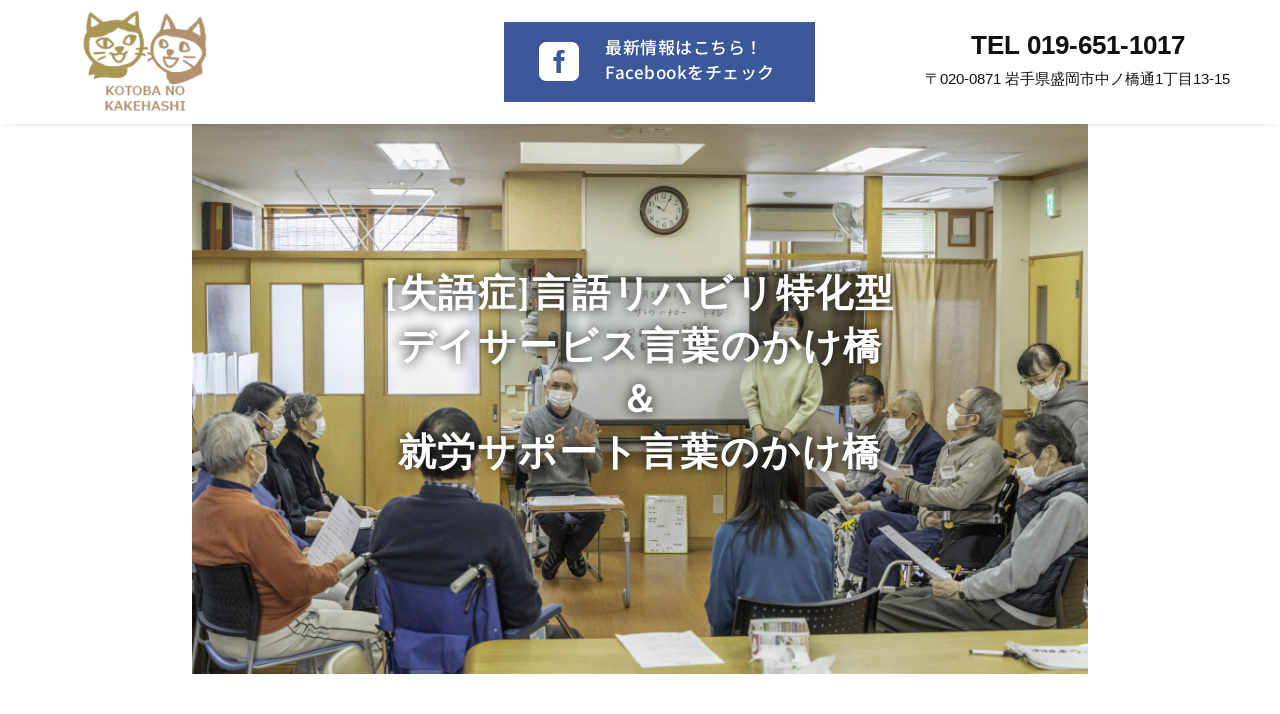

--- FILE ---
content_type: text/css
request_url: https://kotoba-kakehashi.com/wp-content/et-cache/303/et-core-unified-303.min.css?ver=1768767392
body_size: 1533
content:
@media screen and (min-width:981px){.sp-only{display:none}}@media screen and (max-width:980px){.pc-only{display:none}}@media screen and (max-width:980px){.et_pb_row_top.et_pb_row{display:flex;flex-direction:column-reverse}.et_pb_row_about_first.et_pb_row{display:flex;flex-direction:column-reverse}.et_pb_row_about_last.et_pb_row{display:flex;flex-direction:column-reverse}.et_pb_row_aphasia.et_pb_row{display:flex;flex-direction:column-reverse}.et_pb_row_aphasia_afternoon.et_pb_row{display:flex;flex-direction:column-reverse}.et_pb_row_service_personal.et_pb_row{display:flex;flex-direction:column-reverse}.et_pb_row_service_hobby.et_pb_row{display:flex;flex-direction:column-reverse}.et_pb_row_friends.et_pb_row{display:flex;flex-direction:column-reverse}.et_pb_column_service_rehabilitation{padding-top:0!important}.et_pb_column_7{margin-bottom:0!important}}.et_pb_code_inner{height:100%}.et_pb_code_inner iframe{width:100%!important;height:100%!important}.et_pb_menu .et_pb_menu__menu>nav>ul>li>ul{margin-top:26px}@media (max-width:980px){.et_pb_menu .et_mobile_menu{margin-top:28px}}@media (max-width:767px){.et_pb_menu .et_mobile_menu{margin-top:20px}}footer .et_pb_menu .et_pb_menu__menu>nav>ul>li>ul{margin-top:0}@media screen and (max-width:980px){footer .et_pb_menu .et_pb_menu__menu{display:block}footer .et_mobile_nav_menu{display:none!important}footer .et_pb_menu_inner_container{flex-wrap:wrap;align-items:flex-start}footer .et_pb_menu--style-left_aligned.et_pb_text_align_right .et_pb_menu__wrap,footer .et_pb_menu--style-left_aligned.et_pb_text_align_right .et_pb_menu__menu>nav>ul{justify-content:flex-start}footer .et_pb_menu--with-logo .et_pb_menu__menu>nav>ul{margin:1em 0}footer .et_pb_menu--with-logo .et_pb_menu__menu>nav>ul>li{padding-left:0}footer .et_pb_menu--with-logo .et_pb_menu__menu>nav>ul>li>a{line-height:1.5;padding-top:1em;padding-bottom:0}}.nf-form-hp{display:none}.nf-form-cont .ninja-forms-req-symbol{position:relative;font-size:0}.nf-form-cont .ninja-forms-req-symbol::after{position:absolute;display:inline-block;content:"必須";top:-12px;left:2px;width:32px;font-size:8px;font-weight:700;line-height:1;text-align:center;color:#fff;background-color:#e80000;padding:3px 4px 2px;box-sizing:border-box}.nf-form-cont .nf-form-fields-required{margin-bottom:16px}#ninja_forms_required_items,.nf-field-container{margin-bottom:18px!important}.nf-form-cont .nf-form-fields-required .ninja-forms-req-symbol{padding-left:44px}.nf-form-cont .nf-form-fields-required .ninja-forms-req-symbol::after{width:44px;font-size:12px;top:-16px;padding:5px 6px 4px}.nf-form-cont .nf-error-msg{color:#e80000;font-size:12px;margin-top:6px}.nf-form-cont .nf-error.field-wrap .nf-field-element:after{font-size:20px;top:11px;right:11px;height:30px;width:30px;line-height:30px;border-radius:50%}.nf-form-cont .nf-form-content .label-above .nf-field-label{margin-bottom:4px!important}.nf-form-cont .nf-form-content label{font-size:12px;font-weight:400;line-height:1.5;color:#707F89}.nf-form-cont .nf-form-content select.ninja-forms-field{color:#3B4043}.nf-form-cont .list-select-wrap div::after{color:#98A6B5}.nf-form-cont .nf-form-content .list-select-wrap>div div::after{font-size:16px;right:16px}.nf-form-cont .nf-form-content input:not([type=button]),.nf-form-cont .nf-form-content textarea.ninja-forms-field{width:100%}.nf-form-cont .nf-form-content input:not([type=button]),.nf-form-cont .nf-form-content textarea.ninja-forms-field,.nf-form-cont .nf-form-content .list-select-wrap .nf-field-element>div{background:#fff;border-color:#CDD6DD;color:#3B4043;caret-color:#004BB1;padding:12px 16px}.nf-form-cont .nf-form-content .nf-error input:not([type=button]),.nf-form-cont .nf-form-content .nf-error textarea.ninja-forms-field{border-color:#e80000!important}.nf-form-cont .nf-form-content .list-select-wrap .nf-field-element>div::placeholder,.nf-form-cont .nf-form-content .ninja-forms-field:not([type=button])::placeholder,.nf-form-cont .nf-form-content textarea::placeholder{color:#CDD6DD}.nf-form-cont .list-select-wrap select:active+div,.nf-form-cont .list-select-wrap select:focus+div,.nf-form-cont .nf-form-content .ninja-forms-field:not([type=button]):focus,.nf-form-cont .nf-form-content textarea:focus{color:#3B4043;border-color:#004BB1!important}.nf-form-cont .nf-form-content .checkbox-container label,.nf-form-cont .nf-form-content .list-checkbox-wrap .nf-field-element label{color:#3B4043;font-size:16px}.nf-form-cont .checkbox-container.label-right label,.nf-form-content .list-checkbox-wrap .nf-field-element label{margin-left:40px!important}.nf-form-cont .nf-form-content .list-checkbox-wrap .nf-field-element label{padding-bottom:5px;margin-top:3px}.nf-form-cont .checkbox-wrap .nf-field-label label::before,.nf-form-cont .listcheckbox-wrap .nf-field-element label::before{font-size:20px;top:-4px;left:-35px}.nf-form-cont .checkbox-wrap .nf-field-label label.nf-checked-label:before,.nf-form-cont .listcheckbox-wrap .nf-field-element label.nf-checked-label:before{color:#004BB1}.nf-form-cont .checkbox-wrap .nf-field-label label::after,.nf-form-cont .listcheckbox-wrap .nf-field-element label::after{width:30px;height:30px;top:-4px;left:-40px;background:#fff;border-color:#CDD6DD;border-radius:5px}@media screen and (max-width:800px){.nf-form-cont .nf-field-container .checkbox-wrap .nf-field-label label:before{left:-35px}.nf-form-cont .nf-form-content .checkbox-wrap .nf-field-label label::after{left:-40px}}.nf-form-cont .list-radio-wrap .nf-field-element li label{color:#3B4043;font-size:16px;padding-top:5px;margin-left:40px!important}.nf-form-cont .listradio-wrap .nf-field-element label::after{width:30px;height:30px;left:-40px;background:#fff;border:1px solid #CDD6DD}.nf-form-cont .listradio-wrap .nf-field-element label.nf-checked-label::before{width:18px;height:18px;top:7px;bottom:unset;left:-34px;background-color:#004BB1}.nf-form-cont .listradio-wrap .nf-field-element label.nf-checked-label::after{border-color:#CDD6DD}.nf-form-cont .nf-form-content input[type=button]{display:block;min-width:180px;color:#fff;font-weight:700;text-align:center;padding:12px 16px;background-color:#004BB1;border:1px solid #004BB1;border-radius:25px;margin-left:auto;margin-right:auto;box-sizing:border-box;transition:background .3s ease-in-out,color .3s ease-in-out}.nf-form-cont .nf-form-content input[type=button]:hover{color:#004BB1;background-color:#fff}.nf-form-cont .nf-response-msg{}.nf-form-cont .nf-response-msg p{line-height:2;text-align:center}.nf-form-cont .nf-response-msg p:not(:last-child){margin-bottom:.5em}.nf-form-cont .nf-response-msg p:last-child{margin-top:2em}.nf-form-cont .nf-response-msg p a{display:inline-block;min-width:180px;height:50px;font-size:16px;font-weight:700;line-height:48px;color:#fff;padding:0 32px;background:#004BB1;border:1px solid #004BB1;border-radius:25px;box-sizing:border-box;transition:all .3s}.nf-form-cont .nf-response-msg p a:hover{color:#004BB1;background:#fff}

--- FILE ---
content_type: text/css
request_url: https://kotoba-kakehashi.com/wp-content/et-cache/303/et-core-unified-tb-143-tb-176-deferred-303.min.css?ver=1768767392
body_size: 2654
content:
.et_pb_section_0_tb_footer.et_pb_section{margin-bottom:0px;background-color:RGBA(255,255,255,0)!important}.et_pb_row_0_tb_footer,body #page-container .et-db #et-boc .et-l .et_pb_row_0_tb_footer.et_pb_row,body.et_pb_pagebuilder_layout.single #page-container #et-boc .et-l .et_pb_row_0_tb_footer.et_pb_row,body.et_pb_pagebuilder_layout.single.et_full_width_page #page-container #et-boc .et-l .et_pb_row_0_tb_footer.et_pb_row{width:100%;max-width:80%}.et_pb_image_0_tb_footer{text-align:left;margin-left:0}.et_pb_menu_0_tb_footer.et_pb_menu ul li a{font-size:16px}.et_pb_menu_0_tb_footer.et_pb_menu{background-color:#ffffff}.et_pb_menu_0_tb_footer.et_pb_menu .nav li ul,.et_pb_menu_0_tb_footer.et_pb_menu .et_mobile_menu,.et_pb_menu_0_tb_footer.et_pb_menu .et_mobile_menu ul{background-color:#ffffff!important}.et_pb_menu_0_tb_footer .et_pb_menu_inner_container>.et_pb_menu__logo-wrap,.et_pb_menu_0_tb_footer .et_pb_menu__logo-slot{width:auto;max-width:100%}.et_pb_menu_0_tb_footer .et_pb_menu_inner_container>.et_pb_menu__logo-wrap .et_pb_menu__logo img,.et_pb_menu_0_tb_footer .et_pb_menu__logo-slot .et_pb_menu__logo-wrap img{height:auto;max-height:none}.et_pb_menu_0_tb_footer .mobile_nav .mobile_menu_bar:before,.et_pb_menu_0_tb_footer .et_pb_menu__icon.et_pb_menu__search-button,.et_pb_menu_0_tb_footer .et_pb_menu__icon.et_pb_menu__close-search-button,.et_pb_menu_0_tb_footer .et_pb_menu__icon.et_pb_menu__cart-button{color:#7EBEC5}.et_pb_section_1_tb_footer.et_pb_section{padding-top:28px;padding-bottom:28px;background-color:#333333!important}.et_pb_row_1_tb_footer.et_pb_row{padding-top:0px!important;padding-bottom:0px!important;padding-top:0px;padding-bottom:0px}.et_pb_text_0_tb_footer{line-height:1em;font-size:12px;line-height:1em}body.iphone .et_pb_text_0_tb_footer h1{font-variant-ligatures:no-common-ligatures}@media only screen and (max-width:980px){.et_pb_image_0_tb_footer .et_pb_image_wrap img{width:auto}}@media only screen and (max-width:767px){.et_pb_image_0_tb_footer .et_pb_image_wrap img{width:auto}}.et_pb_section_0.et_pb_section{padding-top:0px;padding-bottom:0px;padding-left:0px;margin-top:0px;margin-bottom:0px;background-color:RGBA(255,255,255,0)!important}.et_pb_row_0,.et_pb_slide_0.et_pb_slide .et_pb_slide_overlay_container,.et_pb_slide_0{background-color:RGBA(255,255,255,0)}.et_pb_row_0.et_pb_row{padding-top:0px!important;padding-bottom:0px!important;margin-top:0px!important;margin-bottom:0px!important;padding-top:0px;padding-bottom:0px}.et_pb_slider_0,.et_pb_row_0,body #page-container .et-db #et-boc .et-l .et_pb_row_0.et_pb_row,body.et_pb_pagebuilder_layout.single #page-container #et-boc .et-l .et_pb_row_0.et_pb_row,body.et_pb_pagebuilder_layout.single.et_full_width_page #page-container #et-boc .et-l .et_pb_row_0.et_pb_row{width:100%}.et_pb_column_0{margin-top:0!important;margin-bottom:0!important}.et_pb_slide_0.et_pb_slide .et_pb_text_overlay_wrapper,.et_pb_slide_2.et_pb_slide .et_pb_text_overlay_wrapper,.et_pb_slide_3.et_pb_slide .et_pb_text_overlay_wrapper,.et_pb_slide_1.et_pb_slide .et_pb_text_overlay_wrapper{border-radius:0px}.et_pb_slider[data-active-slide="et_pb_slide_3"] .et-pb-slider-arrows .et-pb-arrow-prev,.et_pb_slider[data-active-slide="et_pb_slide_3"] .et-pb-slider-arrows .et-pb-arrow-next,.et_pb_slider_0 .et-pb-slider-arrows .et-pb-arrow-prev,.et_pb_slider_0 .et-pb-slider-arrows .et-pb-arrow-next,.et_pb_slider[data-active-slide="et_pb_slide_1"] .et-pb-slider-arrows .et-pb-arrow-prev,.et_pb_slider[data-active-slide="et_pb_slide_1"] .et-pb-slider-arrows .et-pb-arrow-next,.et_pb_slider[data-active-slide="et_pb_slide_2"] .et-pb-slider-arrows .et-pb-arrow-prev,.et_pb_slider[data-active-slide="et_pb_slide_2"] .et-pb-slider-arrows .et-pb-arrow-next,.et_pb_slider[data-active-slide="et_pb_slide_0"] .et-pb-slider-arrows .et-pb-arrow-prev,.et_pb_slider[data-active-slide="et_pb_slide_0"] .et-pb-slider-arrows .et-pb-arrow-next{color:#FFFFFF}.et_pb_slider[data-active-slide="et_pb_slide_2"] .et-pb-controllers a,.et_pb_slider[data-active-slide="et_pb_slide_2"] .et-pb-controllers .et-pb-active-control,.et_pb_slider[data-active-slide="et_pb_slide_3"] .et-pb-controllers a,.et_pb_slider[data-active-slide="et_pb_slide_3"] .et-pb-controllers .et-pb-active-control,.et_pb_slider[data-active-slide="et_pb_slide_1"] .et-pb-controllers a,.et_pb_slider[data-active-slide="et_pb_slide_1"] .et-pb-controllers .et-pb-active-control,.et_pb_slider_0 .et-pb-controllers a,.et_pb_slider_0 .et-pb-controllers .et-pb-active-control,.et_pb_slider[data-active-slide="et_pb_slide_0"] .et-pb-controllers a,.et_pb_slider[data-active-slide="et_pb_slide_0"] .et-pb-controllers .et-pb-active-control,.et_pb_blog_0,.et_pb_blog_1{background-color:#FFFFFF}.et_pb_slide_1.et_pb_slide .et_pb_slide_overlay_container{background-color:rgba(193,255,255,0.11)}.et_pb_slide_2.et_pb_slide .et_pb_slide_overlay_container,.et_pb_slide_3.et_pb_slide .et_pb_slide_overlay_container{background-color:rgba(0,0,0,0.2)}.et_pb_slider_0.et_pb_slider .et_pb_slide_description .et_pb_slide_title{font-weight:700;font-size:56px!important;letter-spacing:0.05em;line-height:1.4em;text-shadow:0em 0em 0.3em rgba(0,0,0,0.4)}.et_pb_slider_0.et_pb_slider{line-height:1.4em;overflow-x:hidden;overflow-y:hidden}.et_pb_slider_0.et_pb_slider .et_pb_slide_content{font-family:'Quattrocento',Georgia,"Times New Roman",serif;font-weight:700;font-size:38px!important;letter-spacing:0.05em;line-height:1.4em}.et_pb_slider_0 .et_pb_slide .et_pb_slide_description{text-shadow:0em 0em 12px #111111}.et_pb_slider_0,.et_pb_slider_0 .et_pb_slide{height:70vh;min-height:550px;max-height:100vh}.et_pb_slider_0 .et_pb_slide_description,.et_pb_slider_fullwidth_off.et_pb_slider_0 .et_pb_slide_description{padding-top:0px;padding-right:64px;padding-bottom:48px;padding-left:64px}body #page-container .et_pb_section .et_pb_slider_0.et_pb_slider .et_pb_more_button.et_pb_button{color:#000000!important;border-width:0px!important;border-radius:0px;letter-spacing:0.05em;font-size:16px;font-weight:600!important;background-color:#FFFFFF;padding-top:0.9em!important;padding-right:2.8em!important;padding-bottom:0.9em!important;padding-left:2.8em!important;margin-top:24px!important;margin-bottom:0px!important}body #page-container .et_pb_section .et_pb_slider_0.et_pb_slider .et_pb_more_button.et_pb_button:hover{letter-spacing:0.2em!important}body #page-container .et_pb_section .et_pb_slider_0.et_pb_slider .et_pb_more_button.et_pb_button:hover:after{margin-left:.3em;left:auto;margin-left:.3em}body #page-container .et_pb_section .et_pb_slider_0.et_pb_slider .et_pb_more_button.et_pb_button:after{line-height:inherit;font-size:inherit!important;opacity:1;margin-left:.3em;left:auto;font-family:ETmodules!important;font-weight:400!important}.et_pb_slider_0.et_pb_slider .et_pb_more_button.et_pb_button{transition:letter-spacing 300ms ease 0ms}.et_pb_section_4.et_pb_section{padding-top:0px}.et_pb_row_6.et_pb_row{padding-top:0px!important;padding-top:0px}.et_pb_text_3.et_pb_text,.et_pb_text_2.et_pb_text{color:#111111!important}.et_pb_text_2,.et_pb_text_3{font-weight:700;background-color:#fdf5e6;padding-top:10px!important;padding-bottom:10px!important}body.uiwebview .et_pb_blurb_8.et_pb_blurb,body.uiwebview .et_pb_blurb_9.et_pb_blurb,body.uiwebview .et_pb_blurb_10.et_pb_blurb,body.iphone .et_pb_text_2 h1,body.iphone .et_pb_text_3 h1,body.uiwebview .et_pb_blurb_11.et_pb_blurb{font-variant-ligatures:no-common-ligatures}.et_pb_blog_1 .et_pb_post .entry-title a,.et_pb_blog_1 .not-found-title,.et_pb_blog_0 .et_pb_post .entry-title a,.et_pb_blog_0 .not-found-title{font-weight:700!important}.et_pb_blog_1 .et_pb_post .entry-title,.et_pb_blog_1 .not-found-title,.et_pb_blog_0 .et_pb_post .entry-title,.et_pb_blog_0 .not-found-title{font-size:18px!important;line-height:1.2em!important}.et_pb_blog_1 .et_pb_post .post-meta,.et_pb_blog_1 .et_pb_post .post-meta a,#left-area .et_pb_blog_1 .et_pb_post .post-meta,#left-area .et_pb_blog_1 .et_pb_post .post-meta a,.et_pb_blog_0 .et_pb_post .post-meta,.et_pb_blog_0 .et_pb_post .post-meta a,#left-area .et_pb_blog_0 .et_pb_post .post-meta,#left-area .et_pb_blog_0 .et_pb_post .post-meta a{font-size:13px;color:#7c7c7c!important;line-height:1.2em}.et_pb_blog_0:not(.et_pb_blog_grid_wrapper) .et_pb_post,.et_pb_blog_1:not(.et_pb_blog_grid_wrapper) .et_pb_post{border-bottom-width:1px}.et_pb_section_5{min-height:400px}.et_pb_section_5.et_pb_section{padding-top:0px;padding-right:0px;padding-bottom:0px;padding-left:0px;margin-top:0px;margin-right:0px;margin-bottom:0px;margin-left:0px}.et_pb_row_7{height:100%}.et_pb_row_7.et_pb_row{padding-top:0px!important;padding-right:0px!important;padding-bottom:0px!important;padding-left:0px!important;margin-top:0px!important;margin-right:0px!important;margin-bottom:0px!important;margin-left:0px!important;padding-top:0px;padding-right:0px;padding-bottom:0px;padding-left:0px}.et_pb_row_7,body #page-container .et-db #et-boc .et-l .et_pb_row_7.et_pb_row,body.et_pb_pagebuilder_layout.single #page-container #et-boc .et-l .et_pb_row_7.et_pb_row,body.et_pb_pagebuilder_layout.single.et_full_width_page #page-container #et-boc .et-l .et_pb_row_7.et_pb_row{width:100%;max-width:100%}.et_pb_blurb_8.et_pb_blurb .et_pb_module_header,.et_pb_blurb_8.et_pb_blurb .et_pb_module_header a,.et_pb_blurb_11.et_pb_blurb .et_pb_module_header,.et_pb_blurb_11.et_pb_blurb .et_pb_module_header a,.et_pb_blurb_10.et_pb_blurb .et_pb_module_header,.et_pb_blurb_10.et_pb_blurb .et_pb_module_header a,.et_pb_blurb_9.et_pb_blurb .et_pb_module_header,.et_pb_blurb_9.et_pb_blurb .et_pb_module_header a{font-weight:700;font-size:16px;color:#111111!important;line-height:0.1em}.et_pb_blurb_10.et_pb_blurb p,.et_pb_blurb_8.et_pb_blurb p,.et_pb_blurb_9.et_pb_blurb p{line-height:1.5em}.et_pb_blurb_8.et_pb_blurb{font-size:15px;color:#111111!important;line-height:1.5em;margin-right:auto!important;margin-bottom:18px!important;margin-left:auto!important}.et_pb_blurb_9 .et_pb_main_blurb_image .et_pb_only_image_mode_wrap,.et_pb_blurb_9 .et_pb_main_blurb_image .et-pb-icon,.et_pb_blurb_8 .et_pb_main_blurb_image .et_pb_only_image_mode_wrap,.et_pb_blurb_8 .et_pb_main_blurb_image .et-pb-icon,.et_pb_blurb_10 .et_pb_main_blurb_image .et_pb_only_image_mode_wrap,.et_pb_blurb_10 .et_pb_main_blurb_image .et-pb-icon,.et_pb_blurb_11 .et_pb_main_blurb_image .et_pb_only_image_mode_wrap,.et_pb_blurb_11 .et_pb_main_blurb_image .et-pb-icon{margin-top:-4px!important}.et_pb_blurb_11 .et_pb_main_blurb_image .et_pb_image_wrap,.et_pb_blurb_10 .et_pb_main_blurb_image .et_pb_image_wrap,.et_pb_blurb_9 .et_pb_main_blurb_image .et_pb_image_wrap,.et_pb_blurb_8 .et_pb_main_blurb_image .et_pb_image_wrap{width:28px}.et_pb_blurb_9 .et_pb_blurb_content,.et_pb_blurb_8 .et_pb_blurb_content,.et_pb_blurb_10 .et_pb_blurb_content,.et_pb_blurb_11 .et_pb_blurb_content{max-width:460px}.et_pb_blurb_9.et_pb_blurb{font-size:15px;color:#111111!important;line-height:1.5em;margin-right:auto!important;margin-bottom:20px!important;margin-left:auto!important}.et_pb_blurb_10.et_pb_blurb{font-size:15px;color:#111111!important;line-height:1.5em;margin-right:auto!important;margin-bottom:26px!important;margin-left:auto!important}.et_pb_blurb_11.et_pb_blurb{font-size:15px;color:#111111!important;margin-top:10px!important;margin-right:auto!important;margin-bottom:16px!important;margin-left:auto!important}.et_pb_column_17{margin:0!important}.et_pb_code_0{height:100%;min-height:400px;padding-top:0px;padding-right:0px;padding-bottom:0px;padding-left:0px;margin-top:0px!important;margin-right:0px!important;margin-bottom:0px!important;margin-left:0px!important;width:100%!important}.et_pb_slider .et_pb_slide_0{background-image:url(https://kotoba-kakehashi.com/wp-content/uploads/2023/03/52b95d4511c447d3083e0adc86adf6f8.jpg);background-color:RGBA(255,255,255,0)}.et_pb_slider.et_pb_module .et_pb_slide_1.et_pb_slide .et_pb_slide_description .et_pb_slide_content{font-size:38px!important}.et_pb_slider .et_pb_slide_1{background-image:url(https://kotoba-kakehashi.com/wp-content/uploads/2023/03/dffa3bfde3a74f689d296104d50e3dee.png)}.et_pb_slider .et_pb_slide_2{background-image:url(https://kotoba-kakehashi.com/wp-content/uploads/2023/03/image2.jpg)}.et_pb_slider .et_pb_slide_3{background-image:url(https://kotoba-kakehashi.com/wp-content/uploads/2023/03/98f9cc393329dc81ee69b692a4096b75.png)}.et_pb_column_16{background-color:#fdf5e6;padding-top:56px;padding-bottom:40px;margin:0!important}@media only screen and (min-width:981px){.et_pb_row_0,body #page-container .et-db #et-boc .et-l .et_pb_row_0.et_pb_row,body.et_pb_pagebuilder_layout.single #page-container #et-boc .et-l .et_pb_row_0.et_pb_row,body.et_pb_pagebuilder_layout.single.et_full_width_page #page-container #et-boc .et-l .et_pb_row_0.et_pb_row{max-width:70%}}@media only screen and (max-width:980px){.et_pb_row_0,body #page-container .et-db #et-boc .et-l .et_pb_row_0.et_pb_row,body.et_pb_pagebuilder_layout.single #page-container #et-boc .et-l .et_pb_row_0.et_pb_row,body.et_pb_pagebuilder_layout.single.et_full_width_page #page-container #et-boc .et-l .et_pb_row_0.et_pb_row,.et_pb_blurb_11 .et_pb_blurb_content,.et_pb_blurb_10 .et_pb_blurb_content,.et_pb_blurb_9 .et_pb_blurb_content,.et_pb_blurb_8 .et_pb_blurb_content{max-width:100%}.et_pb_slider_0.et_pb_slider .et_pb_slides .et_pb_slide_description .et_pb_slide_title{font-size:48px!important}.et_pb_slider_0.et_pb_slider .et_pb_slides .et_pb_slide_content{font-size:38px!important}.et_pb_slider_0,.et_pb_slider_0 .et_pb_slide{height:70vh;min-height:auto;max-height:400px}.et_pb_slider_0 .et_pb_slide_description,.et_pb_slider_fullwidth_off.et_pb_slider_0 .et_pb_slide_description{padding-top:72px;padding-right:48px;padding-bottom:40px;padding-left:48px}body #page-container .et_pb_section .et_pb_slider_0.et_pb_slider .et_pb_more_button.et_pb_button:after{line-height:inherit;font-size:inherit!important;margin-left:.3em;left:auto;display:inline-block;opacity:1;content:attr(data-icon);font-family:ETmodules!important;font-weight:400!important}body #page-container .et_pb_section .et_pb_slider_0.et_pb_slider .et_pb_more_button.et_pb_button:before{display:none}body #page-container .et_pb_section .et_pb_slider_0.et_pb_slider .et_pb_more_button.et_pb_button:hover:after{margin-left:.3em;left:auto;margin-left:.3em}.et_pb_blog_1 .et_pb_post .entry-title,.et_pb_blog_1 .not-found-title,.et_pb_blog_0 .et_pb_post .entry-title,.et_pb_blog_0 .not-found-title{font-size:18px!important}.et_pb_blog_0:not(.et_pb_blog_grid_wrapper) .et_pb_post,.et_pb_blog_1:not(.et_pb_blog_grid_wrapper) .et_pb_post{border-bottom-width:1px}.et_pb_blurb_8.et_pb_blurb,.et_pb_blurb_9.et_pb_blurb,.et_pb_blurb_10.et_pb_blurb,.et_pb_blurb_11.et_pb_blurb{margin-right:auto!important;margin-bottom:30px!important;margin-left:auto!important}.et_pb_code_0{height:320px;min-height:unset}.et_pb_slider.et_pb_module .et_pb_slide_0.et_pb_slide .et_pb_slide_description .et_pb_slide_content,.et_pb_slider.et_pb_module .et_pb_slide_3.et_pb_slide .et_pb_slide_description .et_pb_slide_content,.et_pb_slider.et_pb_module .et_pb_slide_2.et_pb_slide .et_pb_slide_description .et_pb_slide_content,.et_pb_slider.et_pb_module .et_pb_slide_1.et_pb_slide .et_pb_slide_description .et_pb_slide_content{font-size:26px!important}.et_pb_column_16{padding-top:40px;padding-right:30px;padding-bottom:28px;padding-left:30px}}@media only screen and (max-width:767px){.et_pb_slider_0.et_pb_slider .et_pb_slides .et_pb_slide_description .et_pb_slide_title{font-size:40px!important}.et_pb_slider_0.et_pb_slider .et_pb_slides .et_pb_slide_content{font-size:28px!important}.et_pb_slider_0,.et_pb_slider_0 .et_pb_slide{height:70vh;min-height:auto;max-height:200px}.et_pb_slider_0 .et_pb_slide_description,.et_pb_slider_fullwidth_off.et_pb_slider_0 .et_pb_slide_description{padding-top:48px;padding-right:5vw;padding-bottom:32px;padding-left:5vw}body #page-container .et_pb_section .et_pb_slider_0.et_pb_slider .et_pb_more_button.et_pb_button{font-size:14px!important;margin-top:20px!important}body #page-container .et_pb_section .et_pb_slider_0.et_pb_slider .et_pb_more_button.et_pb_button:after{line-height:inherit;font-size:inherit!important;margin-left:.3em;left:auto;display:inline-block;opacity:1;content:attr(data-icon);font-family:ETmodules!important;font-weight:400!important}body #page-container .et_pb_section .et_pb_slider_0.et_pb_slider .et_pb_more_button.et_pb_button:before{display:none}body #page-container .et_pb_section .et_pb_slider_0.et_pb_slider .et_pb_more_button.et_pb_button:hover:after{margin-left:.3em;left:auto;margin-left:.3em}.et_pb_blog_0 .et_pb_post .entry-title,.et_pb_blog_0 .not-found-title,.et_pb_blog_1 .et_pb_post .entry-title,.et_pb_blog_1 .not-found-title,.et_pb_slider.et_pb_module .et_pb_slide_3.et_pb_slide .et_pb_slide_description .et_pb_slide_content,.et_pb_slider.et_pb_module .et_pb_slide_1.et_pb_slide .et_pb_slide_description .et_pb_slide_content,.et_pb_slider.et_pb_module .et_pb_slide_2.et_pb_slide .et_pb_slide_description .et_pb_slide_content,.et_pb_slider.et_pb_module .et_pb_slide_0.et_pb_slide .et_pb_slide_description .et_pb_slide_content{font-size:16px!important}.et_pb_blog_0:not(.et_pb_blog_grid_wrapper) .et_pb_post,.et_pb_blog_1:not(.et_pb_blog_grid_wrapper) .et_pb_post{border-bottom-width:1px}.et_pb_blurb_8.et_pb_blurb,.et_pb_blurb_10.et_pb_blurb,.et_pb_blurb_9.et_pb_blurb,.et_pb_blurb_11.et_pb_blurb{margin-bottom:24px!important}.et_pb_blurb_11 .et_pb_blurb_content,.et_pb_blurb_9 .et_pb_blurb_content,.et_pb_blurb_8 .et_pb_blurb_content,.et_pb_blurb_10 .et_pb_blurb_content{max-width:100%}.et_pb_code_0{height:320px;min-height:unset}.et_pb_column_16{padding-top:36px;padding-right:20px;padding-bottom:24px;padding-left:20px}}